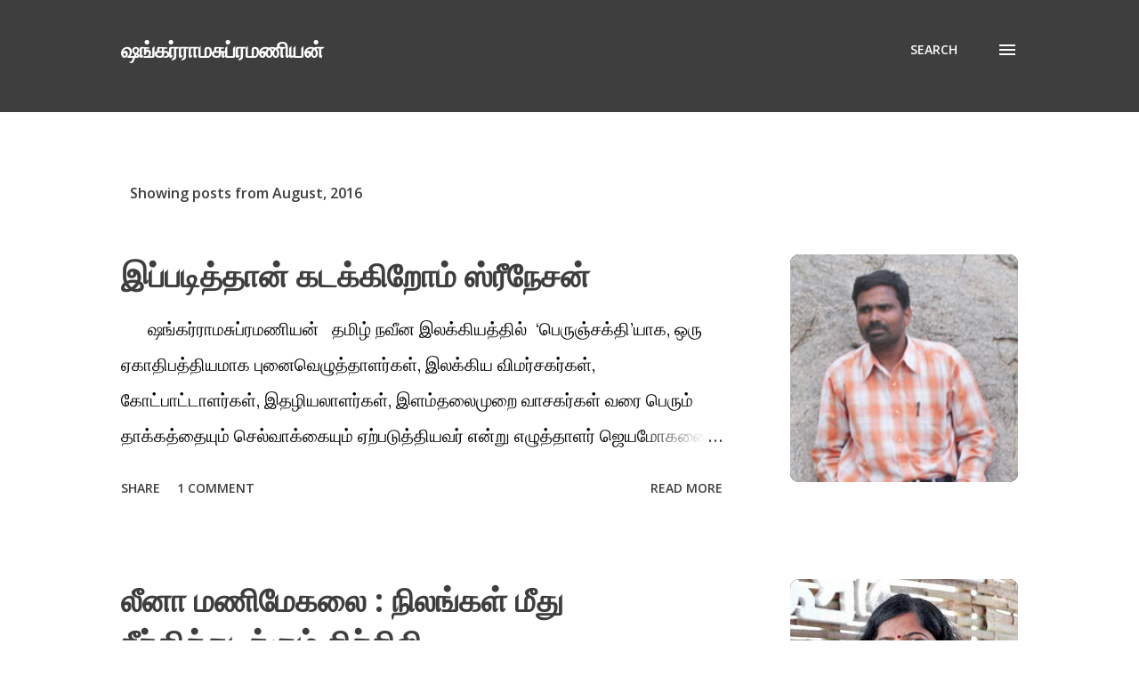

--- FILE ---
content_type: text/javascript; charset=UTF-8
request_url: https://www.shankarwritings.com/feeds/posts/summary?alt=json&callback=bloggerRelatedPosts_callback&max-results=100&q=label%3A%22%22
body_size: 2509
content:
// API callback
bloggerRelatedPosts_callback({"version":"1.0","encoding":"UTF-8","feed":{"xmlns":"http://www.w3.org/2005/Atom","xmlns$openSearch":"http://a9.com/-/spec/opensearchrss/1.0/","xmlns$blogger":"http://schemas.google.com/blogger/2008","xmlns$georss":"http://www.georss.org/georss","xmlns$gd":"http://schemas.google.com/g/2005","xmlns$thr":"http://purl.org/syndication/thread/1.0","id":{"$t":"tag:blogger.com,1999:blog-7911798643279423486"},"updated":{"$t":"2026-01-25T03:17:19.754+05:30"},"category":[{"term":"கவிதை"},{"term":"மொழியாக்கம்"},{"term":"கட்டுரை"},{"term":"சார்லஸ் புக்கோவ்ஸ்கி"},{"term":"ஆளுமை"},{"term":"கவிதை வாசிப்பு"},{"term":"நகுலன்"},{"term":"ஆஹா சாகித் அலி"},{"term":"நேர்காணல்"},{"term":"சினிமா"},{"term":"வாசிப்பு"},{"term":"அனுபவம்"},{"term":"அபி"},{"term":"சிறுகதை வாசிப்பு"},{"term":"அரசியல்"},{"term":"தத்துவம்"},{"term":"நாவல் வாசிப்பு"},{"term":"முன்னுரை"},{"term":"ஹோர்ஹே லூயிஸ் போர்ஹெஸ்"},{"term":"ஸ்ரீநேசன்"},{"term":"அமேசான் கிண்டில்"},{"term":"நூல் மதிப்புரை"},{"term":"மேரி ஆலிவர்"},{"term":"விக்ரமாதித்யன்"},{"term":"ஆத்மாநாம்"},{"term":"ஆஹா சாஹித் அலி"},{"term":"காஃப்கா"},{"term":"காப்ரியேல் கார்சியா மார்க்வெஸ்"},{"term":"முல்லா"},{"term":"மொழிபெயர்ப்பு கவிதை"},{"term":"அசோகமித்திரன்"},{"term":"இளங்கோ கிருஷ்ணன்"},{"term":"ஞானக்கூத்தன்"},{"term":"ந. ஜயபாஸ்கரன்"},{"term":"நித்ய சைதன்ய யதி"},{"term":"யவனிகா ஸ்ரீராம்"},{"term":"அம்பேத்கர்"},{"term":"எம் டி முத்துக்குமாரசாமி"},{"term":"ஓஷோ"},{"term":"கவிதைகள் விமர்சனம்"},{"term":"டில்லி விவசாயிகள் போராட்டம்"},{"term":"ததௌஸ் ரோசவிச்"},{"term":"பத்தி"},{"term":"பாரதிதாசன்"},{"term":"புதுமைப்பித்தன்"},{"term":"வே. நி. சூர்யா"},{"term":"ஷோபா சக்தி"},{"term":"அஞ்சலி"},{"term":"எம். வி. வி"},{"term":"ஏ கே ராமானுஜன்"},{"term":"ஓஷோ முல்லா நஸ்ரூதின்"},{"term":"க.நா.சு"},{"term":"கண்டராதித்தன்"},{"term":"கபீர் தாகூர்"},{"term":"கவிஞர் ஆனந்த்"},{"term":"கவிதை ஷங்கர்ராமசுப்ரமணியன்"},{"term":"கவிதைகள்"},{"term":"சந்திரலேகா"},{"term":"சி. மோகன்"},{"term":"தஸ்தயெவ்ஸ்கி"},{"term":"பச்சோந்தி"},{"term":"பிரமிள்"},{"term":"மா. அரங்கநாதன்"},{"term":"ரோமுலஸ் விட்டேகர்"},{"term":"லக்ஷ்மி மணிவண்ணன்"},{"term":"வான்கோ"},{"term":"வெர்னர் ஹெர்சாக்"},{"term":"1917"},{"term":"அசீஸ் நந்தி"},{"term":"அனுபவம் பூனைகள்"},{"term":"அருண் கோலாட்கர்"},{"term":"ஆக்டோவியா பாஸ்"},{"term":"ஆன்மநலம்"},{"term":"ஆல்பிரட் ஹிட்ச்காக்"},{"term":"ஆவணப்படம்"},{"term":"இசபெல் அயந்"},{"term":"இசை"},{"term":"எம் வி"},{"term":"எலீ வீஸ"},{"term":"ஏ.ஆர்.ரஹ்மான்"},{"term":"கணபதி சுப்பிரமணியம்"},{"term":"கரிச்சான் குஞ்சு"},{"term":"கலாப்ரியா"},{"term":"கல்பட்டா நாராயணன்"},{"term":"கல்யாண்ஜி"},{"term":"கவிஞர் புவியரசு நேர்காணல்"},{"term":"கவிதை அஷ்டாவக்கிரர்"},{"term":"கவிதை ஜயபாஸ்கரன்"},{"term":"கவிதை தேவேந்திர பூபதி"},{"term":"கவிதை நிசர்கதத்த மகராஜ்"},{"term":"கவிதைக்காரன் இளங்கோ"},{"term":"காணொளி"},{"term":"காந்தி"},{"term":"கார்பிரியேல் கார்சியா மார்க்வெஸ்"},{"term":"கிம் ஹைசூன்"},{"term":"கிறிஸ்து"},{"term":"குட்டிக்கதை"},{"term":"கோணங்கி"},{"term":"சபரிநாதன்"},{"term":"சல்மான் ருஷ்டி"},{"term":"சாகிப்ரான்"},{"term":"சாதத் ஹசன் மண்டோ"},{"term":"சிவதாணு அஞ்சலி"},{"term":"சீர்ஷேந்து முகோபாத்யாய"},{"term":"சுகுமாரன்"},{"term":"சுந்தர ராமசாமி"},{"term":"சுரேஷ் குமார இந்திரஜித்"},{"term":"செஸ்லா மிலோஷ்   சபரிநாதன்"},{"term":"ஜானகி லெனி"},{"term":"ஜார்ஜ் ஆர்வெல்"},{"term":"ஜே. கிருஷ்ணமூர்த்தி"},{"term":"ஞாநி பத்திரிகையாளர்"},{"term":"டெரன்ஸ் மாலிக்"},{"term":"தமிழ் புரோட்டா கவிதை"},{"term":"தேவதச்சன்"},{"term":"ந. முத்துசாமி"},{"term":"நகுலன் எர்வின் ஷ்ரோடிங்கர்"},{"term":"நக்சலைட் வர்கீஸ்"},{"term":"நஞ்சுண்டன்"},{"term":"நட்சத்திரன் செவ்விந்தியன்"},{"term":"நாம்தேவ் தசால்"},{"term":"நாரணோ ஜெயராமன்"},{"term":"நாராயண குரு"},{"term":"நாவல்"},{"term":"பாலசரஸ"},{"term":"பால் கலாநிதி"},{"term":"புத்தக மதிப்புரை காலம் செல்வம்"},{"term":"புலம்பெயர் தொழிலாளர்கள்"},{"term":"பூமா ஈஸ்வரமூர்த்தி"},{"term":"பெரிகோ கார்சியோ லோர்க்கா"},{"term":"பேரசைட்"},{"term":"மனோஜ் குரூர்"},{"term":"மலைச்சாமி"},{"term":"மார்டின் பட்லர்"},{"term":"முதலைகள்"},{"term":"யாத்வஷ"},{"term":"யுவன் சந்திரசேக"},{"term":"யூமா. வாசுகி"},{"term":"ரமேஷ்ப்ரேதன்"},{"term":"ரஸ்கின் பாண்ட்"},{"term":"ராணிதிலக்"},{"term":"ராம்கோபால் வர்மா ஸ்ரீதேவி"},{"term":"ரேமண்ட் கார்வெர்"},{"term":"லியோ டால்ஸ்டாய் கிறிஸ்துமஸ்"},{"term":"லீனா மணிமேகலை"},{"term":"ழாக் ப்ரெவர்"},{"term":"வண்ணநிலவன்"},{"term":"வித்யாசங்கர் ஸ்தபதி"},{"term":"விலாஸ் சாரங்க்"},{"term":"வெர்னர் ஹ"},{"term":"வைக்கம் முகமது பஷீர் முல்லா"},{"term":"வைரமுத்து"},{"term":"ஸ்டீபன் ஹாக்கிங்"},{"term":"ஹபீஸ்"},{"term":"ஹாருகி முராகமி"}],"title":{"type":"text","$t":"ஷங்கர்ராமசுப்ரமணியன்"},"subtitle":{"type":"html","$t":""},"link":[{"rel":"http://schemas.google.com/g/2005#feed","type":"application/atom+xml","href":"https:\/\/www.shankarwritings.com\/feeds\/posts\/summary"},{"rel":"self","type":"application/atom+xml","href":"https:\/\/www.blogger.com\/feeds\/7911798643279423486\/posts\/summary?alt=json\u0026max-results=100\u0026q=label:%22%22"},{"rel":"alternate","type":"text/html","href":"https:\/\/www.shankarwritings.com\/"},{"rel":"hub","href":"http://pubsubhubbub.appspot.com/"}],"author":[{"name":{"$t":"ஷங்கர்ராமசுப்ரமணியன்"},"uri":{"$t":"http:\/\/www.blogger.com\/profile\/12381097298826388526"},"email":{"$t":"noreply@blogger.com"},"gd$image":{"rel":"http://schemas.google.com/g/2005#thumbnail","width":"23","height":"32","src":"\/\/blogger.googleusercontent.com\/img\/b\/R29vZ2xl\/AVvXsEirvSc1O1KO2_xKrqZ1YUfytXTrGl0tspbWhz85iV6kUZzNFY3qDi6Uun5Ej10HV8qIaDJU9UAaRn50B4enlWfup9WP1Dp2_ax2fyk4aa346AGcFnV-00GqmsaCdtNqKMI\/s220\/Photo+from+Shankar.jpg"}}],"generator":{"version":"7.00","uri":"http://www.blogger.com","$t":"Blogger"},"openSearch$totalResults":{"$t":"0"},"openSearch$startIndex":{"$t":"1"},"openSearch$itemsPerPage":{"$t":"100"}}});